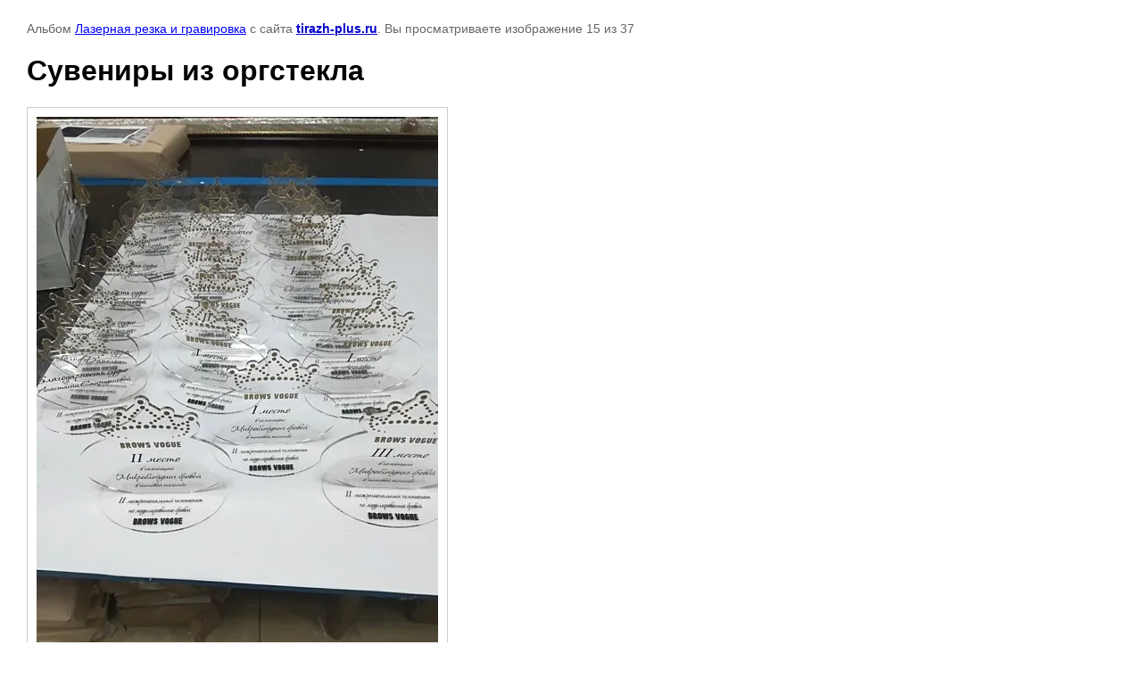

--- FILE ---
content_type: text/html; charset=utf-8
request_url: https://tirazh-plus.ru/primery-rabot-poligrafiya/photo/suveniry-iz-orgstekla
body_size: 2083
content:

								

	

	
	<!DOCTYPE html>
	<html>
	<head>
		<title>Лазерная резка и гравировка фанеры оргстекла в Самаре. Сувениры из оргстекла</title>
		<meta name="description" content="Лазерная резка и гравировка в Самаре. Сувениры из фанеры, оргстекла, пластика. Сувениры из оргстекла">
		<meta name="keywords" content="Лазерная резка и гравировка">
		<meta name="robots" content="all"/>
		<meta name="revisit-after" content="31 days">
		<meta http-equiv="Content-Type" content="text/html; charset=UTF-8">
		<style type="text/css">
			
			body, td, div { font-size:14px; font-family:arial; background-color: white; margin: 0px 0px; } 
			p { color: #666; } 
			body { padding: 10px 30px; } 
			a { color: blue; }
			a.back { font-weight: bold; color: #0000cc; text-decoration: underline; } 
			img { border: 1px solid #c0c0c0; } 
			div { width: auto/*700px*/; display: inline-block; max-width: 100%;}
			h1 { font-size: 32px; } 
			.gallery2_album_photo_nav {margin: 10px 0;}
			.gallery2_album_photo_nav a{display: inline-block;}
			.gallery2MediumImage {padding: 10px; border: 1px solid #ccc; box-sizing: border-box; height: auto; max-width: 100%;}
			
		</style>
	 </head>
	 <body>
	 		 			<p>
			Альбом <a href="/primery-rabot-poligrafiya/album/lazernaya-rezka-i-gravirovka" name="gallery">Лазерная резка и гравировка</a> с сайта <a class="back" href="http://tirazh-plus.ru/">tirazh-plus.ru</a>.
			Вы просматриваете изображение 15 из 37
		</p>
		<h1>Сувениры из оргстекла</h1>
				<div>
		<img alt="Сувениры из оргстекла" src="/thumb/2/13QFdFpPPueQaSOZOGAtaQ/800r600/d/suveniry_iz_orgstekla.jpg" class="gallery2MediumImage" />
		</div><br>
		<div class="gallery2_album_photo_nav">
				<a href="/primery-rabot-poligrafiya/photo/kofe-s-soboy">
			<img src="/thumb/2/YSohQ8wY0sast3p3kRUIgw/160r120/d/kofe_s_soboy_6.jpg" /><br />
			Предыдущее
		</a>
				&nbsp;&nbsp;
				<a href="/primery-rabot-poligrafiya/photo/slova-iz-fanery">
			<img src="/thumb/2/BsokN4fcpCC8C2lftouzFA/160r120/d/izobrazhenie_viber_2020-03-23_16-15-42.jpg" /><br />
			Следующее
		</a>
				</div>
		<p>&copy; tirazh-plus.ru</p>
		<br clear="all">
		<!-- Yandex.Metrika counter -->
<script type="text/javascript" >
   (function(m,e,t,r,i,k,a){m[i]=m[i]||function(){(m[i].a=m[i].a||[]).push(arguments)};
   m[i].l=1*new Date();k=e.createElement(t),a=e.getElementsByTagName(t)[0],k.async=1,k.src=r,a.parentNode.insertBefore(k,a)})
   (window, document, "script", "https://mc.yandex.ru/metrika/tag.js", "ym");

   ym(34168620, "init", {
        clickmap:true,
        trackLinks:true,
        accurateTrackBounce:true,
        webvisor:true
   });
</script>
<noscript><div><img src="https://mc.yandex.ru/watch/34168620" style="position:absolute; left:-9999px;" alt="" /></div></noscript>
<!-- /Yandex.Metrika counter -->

<!-- Global site tag (gtag.js) - Google Analytics -->
<script async src="https://www.googletagmanager.com/gtag/js?id=UA-136068961-1"></script>
<script>
  window.dataLayer = window.dataLayer || [];
  function gtag(){dataLayer.push(arguments);}
  gtag('js', new Date());

  gtag('config', 'UA-136068961-1');
</script>
<!--__INFO2026-01-24 00:39:50INFO__-->

	
<!-- assets.bottom -->
<!-- </noscript></script></style> -->
<script src="/my/s3/js/site.min.js?1769082895" ></script>
<script src="/my/s3/js/site/defender.min.js?1769082895" ></script>
<script src="https://cp.onicon.ru/loader/55222d5c286688cd508b4597.js" data-auto async></script>
<script >/*<![CDATA[*/
var megacounter_key="65f70c4337cf2c7d8d296285892919bd";
(function(d){
    var s = d.createElement("script");
    s.src = "//counter.megagroup.ru/loader.js?"+new Date().getTime();
    s.async = true;
    d.getElementsByTagName("head")[0].appendChild(s);
})(document);
/*]]>*/</script>
<script >/*<![CDATA[*/
$ite.start({"sid":1339435,"vid":1345505,"aid":1592434,"stid":4,"cp":21,"active":true,"domain":"tirazh-plus.ru","lang":"ru","trusted":false,"debug":false,"captcha":3,"onetap":[{"provider":"vkontakte","provider_id":"51947365","code_verifier":"YkDmOjzYzNUDTd22NZjNNOADMTAyw5yMNgAilIUhwNW"}]});
/*]]>*/</script>
<!-- /assets.bottom -->
</body>
	</html>


--- FILE ---
content_type: text/javascript
request_url: https://counter.megagroup.ru/65f70c4337cf2c7d8d296285892919bd.js?r=&s=1280*720*24&u=https%3A%2F%2Ftirazh-plus.ru%2Fprimery-rabot-poligrafiya%2Fphoto%2Fsuveniry-iz-orgstekla&t=%D0%9B%D0%B0%D0%B7%D0%B5%D1%80%D0%BD%D0%B0%D1%8F%20%D1%80%D0%B5%D0%B7%D0%BA%D0%B0%20%D0%B8%20%D0%B3%D1%80%D0%B0%D0%B2%D0%B8%D1%80%D0%BE%D0%B2%D0%BA%D0%B0%20%D1%84%D0%B0%D0%BD%D0%B5%D1%80%D1%8B%20%D0%BE%D1%80%D0%B3%D1%81%D1%82%D0%B5%D0%BA%D0%BB%D0%B0%20%D0%B2%20%D0%A1%D0%B0%D0%BC%D0%B0%D1%80%D0%B5.%20%D0%A1%D1%83%D0%B2%D0%B5%D0%BD%D0%B8%D1%80%D1%8B%20%D0%B8%D0%B7%20%D0%BE%D1%80%D0%B3%D1%81%D1%82%D0%B5%D0%BA%D0%BB%D0%B0&fv=0,0&en=1&rld=0&fr=0&callback=_sntnl1769260081964&1769260081964
body_size: 87
content:
//:1
_sntnl1769260081964({date:"Sat, 24 Jan 2026 13:08:02 GMT", res:"1"})